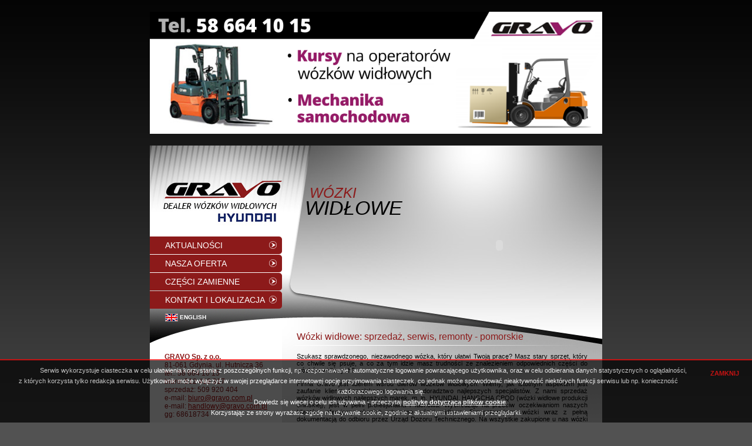

--- FILE ---
content_type: text/html
request_url: http://www.gravo.com.pl/?archive=1
body_size: 3802
content:
<!DOCTYPE HTML PUBLIC "-//W3C//DTD HTML 4.01 Transitional//EN">
<html>
<head>
<title>Wózki widłowe, sprzedaż, serwis, remonty wózków widłowych, części pomorskie - GRAVO</title><meta name='description' content='Firma Gravo (woj. pomorskie) oferuje wózki widłowe spalinowe i elektryczne HYUNDAI, CPQD, CARREFFE i CTC Planet. Realizujemy serwis, wykonujemy remonty oraz sprzedajemy części do wózków widłowych. Zapraszamy do skorzystania z naszych usług.'>

<meta http-equiv="Content-Type" content="text/html; charset=iso-8859-2">
<meta http-equiv="Content-Language" content="pl">
<meta name="keywords" content="">
<meta name="robots" content="all">
<LINK href="style.css" type="text/css" rel="stylesheet">
<LINK href="nstyle.css" type="text/css" rel="stylesheet">
<script type="text/javascript" src="http://ajax.googleapis.com/ajax/libs/jquery/1.6.1/jquery.min.js"></script>
<script type="text/javascript" src="https://ajax.googleapis.com/ajax/libs/jqueryui/1.8.16/jquery-ui.min.js"></script>
<script type="text/javascript" src="./fancybox/jquery.mousewheel-3.0.2.pack.js"></script>
<script type="text/javascript" src="./fancybox/jquery.fancybox-1.3.1.js"></script>
<link rel="stylesheet" type="text/css" href="./fancybox/jquery.fancybox-1.3.1.css" media="screen" />
</head>

<body>
<table width="770" border="0" cellspacing="0" cellpadding="0" align="center">
<tr>
<td><img src="img/gravo2.png" style="padding-top:20px; padding-bottom:20px; width: 770px; height: auto" /></td>
</tr>
</table>
<table width="770" height="100%" bgcolor="#ffffff" border="0" cellspacing="0" cellpadding="0" align="center">
<tr><td valign="top" >
	<table width="100%" border="0" cellspacing="0" cellpadding="0">
		<tr>
			<td width="225" valign="top">
				<table width="100%" border="0" cellspacing="0" cellpadding="0">
					<tr><td height="154"><a href="/"><img src="img/i_02.jpg" border="0" alt="Gravo"></a></td></tr>
				</table>
				<table height="187" width="100%" border="0" cellspacing="1" cellpadding="0" background="img/i_06.gif">
					<tr><td height="30" style="padding-left: 25px"><a class="menu" href="news.asp">AKTUALNOŚCI</a></td></tr>
					<tr><td height="30" style="padding-left: 25px"><a class="menu" href="oferta.asp">NASZA OFERTA</a></td></tr>
					<tr><td height="30" style="padding-left: 25px"><a class="menu" href="czesci.asp">CZĘŚCI ZAMIENNE</a></td></tr>
					<tr><td height="30" style="padding-left: 25px"><a class="menu" href="kontakt.asp">KONTAKT I LOKALIZACJA</a></td></tr>
					<tr><td height="61" valign="top" style="padding: 7 0 0 25">
					<a class="en" href="english.asp"><img src="img/fen.gif" width="20" height="12" style="border: 1px solid #8b8b8b" align="absmiddle">&nbsp;<b>ENGLISH</b></a>
					</td></tr>
				</table>
				<table width="175" border="0" cellspacing="0" cellpadding="0" align="center">
					<tr><td height="12"></td></tr>
					<tr><td class="adr">
					<b>GRAVO Sp. z o.o.</b><br>
					81-061 Gdynia, ul. Hutnicza 36<br>
					tel.: 58 664 10 15<br>
					biuro: 512 418 317<br>
					sprzedaż: 509 920 404<br>
					e-mail: <a href="mailto:biuro@gravo.com.pl">biuro@gravo.com.pl</a><br>
					e-mail: <a href="mailto:handlowy@gravo.com.pl">handlowy@gravo.com.pl</a><br>
					gg: 68618734 
					</td></tr>
					<tr><td height="12"></td></tr>
					<tr><td height="1" bgcolor="#bebcbc"></td></tr>
					<tr><td height="12"></td></tr>
					<tr><td>
					<ul>
					<li class="wyp">Sprzedaż i serwis nowych i używanych wózków widłowych
					<li class="wyp">Montaż instalacji gazowych
					<li class="wyp">Sprzedaż części zamiennych i ogumienia
					<li class="wyp">Serwis gwarancyjny i pogwarancyjny
					<li class="wyp">Baterie trakcyjne
					</ul>
					</td></tr>
<!--					<tr><td><img src="img/fm.jpg" width="175" height="145"></td></tr>-->
					<tr><td height="12"></td></tr>
				</table>
			</td>
			<td width="545" valign="top">
				<table width="100%" border="0" cellspacing="0" cellpadding="0">
					<tr>
						<td width="205" height="154" background="img/i_03.jpg" align="right" valign="top">
						<h2 class="h2ag"><i>WÓZKI</i></h2>
						<h2><i>WIDŁOWE</i></h2>
						</td>
						<td width="340" rowspan="2" background="img/i_04.jpg">
						<object classid="clsid:D27CDB6E-AE6D-11cf-96B8-444553540000" codebase="http://download.macromedia.com/pub/shockwave/cabs/flash/swflash.cab#version=6,0,0,0" width="330" height="340" id="movie">
						<param name="movie" value="anim.swf">
						<param name="wmode" value="transparent">
						<param name="quality" value="high">
						<embed src="anim.swf" wmode="transparent" quality="high" NAME="movie" TYPE="application/x-shockwave-flash" PLUGINSPAGE="http://www.macromedia.com/go/getflashplayer" width="330" height="340"></embed></object>
						</td>
					</tr>


<!-- do tego miejsca "top.asp"-->

					<tr><td height="187" background="img/i_07.jpg" valign="bottom" class="nag"><h1 class="agh1 agabsolute" style="top:565px">Wózki widłowe: sprzedaż, serwis, remonty - pomorskie</h1></td></tr>
				</table>
				<table width="100%" border="0" cellspacing="0" cellpadding="0" style="background: url(img/i_09.jpg) top no-repeat">
					<tr><td style="padding: 12 25 25 25; text-align: justify">
					
<p>Szukasz sprawdzonego, niezawodnego wózka, który ułatwi Twoją pracę? Masz stary sprzęt, który co chwile się psuje, a co za tym idzie masz trudności ze znalezieniem odpowiednich części do wózków widłowych? 
</p><p>
Firma Gravo jest liderem wśród dilerów wózków widłowych. Wiemy, jak istotnym aspektem jest zaufanie klienta, kompleksowa obsługa i doradztwo najlepszych specjalistów. Z nami sprzedaż wózków widłowych najlepszych marek, m. in.  HYUNDAI, HANGCHA CPQD (wózki widłowe produkcji chińskiej), jest w pełni profesjonalna i fachowa. Wychodząc na przeciw oczekiwaniom naszych klientów, oferujemy również używane wózki widłowe. Przygotowujemy wózki wraz z pełną dokumentacją do odbioru przez Urząd Dozoru Technicznego. Na wszystkie zakupione u nas wózki widłowe udzielamy gwarancji. Wykonujemy przeglądy obsługowe gwarancyjne i pogwarancyjne.  Oferujemy korzystne warunki dzierżawy i wynajmu wózków widłowych na różne okresy czasowe w zależności od potrzeb klienta. 
</p><p>
Posiadamy uprawnienia do konserwacji urządzeń transportu bliskiego, elektryczne E/1, elektryczne dozorowe D/1 i gazowe E/3. </p><p>
Firma Gravo wykonuje również remonty wózków widłowych. W naszej ofercie znajdziesz spełniające wszelkie normy, oryginalne części do wózków widłowych.</p><p>
Naprawy i remonty wózków widłowych wykonywane są bezpośrednio u klienta lub w posiadającym najlepsze standardy i wykwalifikowaną kadrę mechaników serwisie będącym częścią naszej firmy. 
</p><p>Wielu zadowolonych klientów, profesjonalna sprzedaż wózków widłowych, nowoczesny i rozbudowany serwis wózków widłowych sprawia, że województwo pomorskie może być dumne z naszej firmy!
</p>
					</td></tr>

				</table>
			</td>
		</tr>
	</table>
	<!-- <img src="baner.png" /><br /><br /> -->
	<table width="100%" border="0" cellspacing="0" cellpadding="0">
		<tr>
			<td width="225" height="95" background="img/bgb.gif" align="center" valign="bottom">
			<a class="sml" href="http://www.infocity.pl" target="_blank" title="INFOCITY - tworzenie stron www" rel="nofollow">&copy; 2007 Infocity</a><br><br>
			</td>
			<td width="545" background="img/bgf.jpg"></td>
		</tr>
		<tr><td colspan="2" height="10"></td></tr>
	</table>
</td></tr>
</table>
<script type="text/javascript">
var gaJsHost = (("https:" == document.location.protocol) ? "https://ssl." : "http://www.");
document.write(unescape("%3Cscript src='" + gaJsHost + "google-analytics.com/ga.js' type='text/javascript'%3E%3C/script%3E"));
</script>
<script type="text/javascript">
try {
var pageTracker = _gat._getTracker("UA-7936292-1");
pageTracker._trackPageview();
} catch(err) {}</script>

<script type="text/javascript">
var gaJsHost = (("https:" == document.location.protocol) ? "https://ssl." : "http://www.");
document.write(unescape("%3Cscript src='" + gaJsHost + "google-analytics.com/ga.js' type='text/javascript'%3E%3C/script%3E"));
</script>
<script type="text/javascript">
try {
var pageTracker = _gat._getTracker("UA-16362760-1");
pageTracker._trackPageview();
} catch(err) {}</script>

<script type="text/javascript">
$(document).ready(function(){
	$("a.gal").fancybox();
});
</script>
<script src="http://www.infocity.pl/Scripts/cookies-fail.js" type="text/javascript"></script>

</body>
</html>


--- FILE ---
content_type: text/css
request_url: http://www.gravo.com.pl/style.css
body_size: 732
content:
BODY {margin: 0px; background-color: #525252; background-image: url(img/bg.gif); background-position: top; background-repeat: repeat-x} 
A {color: #A90000; text-decoration: underline}
A:hover {color: #FF6600; text-decoration: none}
A.menu {font-size: 14px; color: #ffffff; font-family: Trebuchet MS, Arial; text-decoration: none}
A.menu:hover {font-size: 14px; color: #ffbf73; font-family: Trebuchet MS, Arial; text-decoration: none}
A.en {font-size: 10px; color: #ffffff; font-family: Trebuchet MS, Arial; text-decoration: none}
A.en:hover {font-size: 10px; color: #ffbf73; font-family: Trebuchet MS, Arial; text-decoration: none}
A.sml {font-size: 7pt; color: #666666; font-family: Arial; text-decoration: none}
A.sml:hover {font-size: 7pt; color: #000000; font-family: Arial; text-decoration: underline}
H1 {font-size: 24px; color: #8c1a1a; font-family: Trebuchet MS, Arial; margin: 67 78 -8 0; font-weight: normal}
H2 {font-size: 34px; color: #000000; font-family: Trebuchet MS, Arial; margin: 0px; font-weight: normal}
P,TD {font-size: 11px; color: #000000; font-family: Arial;}
LI {font-size: 11px; color: #000000; font-family: Arial; list-style-image: url(img/li.gif); margin-bottom: 10px; margin-left: -10px}
.nag {font-size: 16px; color: #8c1a1a; padding: 0 0 7 25}
.adr {font-size: 12px; color: #8c1a1a;}
.wyp {font-size: 12px; color: #636363; list-style-image: url(img/li.gif); margin-bottom: 10px; margin-left: -20px}
INPUT,TEXTAREA,SELECT {font-size: 11px; color: #000000; font-family: Arial; border: 1px solid #bbbbbb; background-color: #ffffff; padding: 2px}
.tab {border-top: 1px solid #bbbbbb; border-left: 1px solid #bbbbbb; background-color: #ffffff; color: #383838; font-size: 10px}
.agh1{font-size: 16px;
color: #8c1a1a;
font-family: Trebuchet MS, Arial;
margin: 67 78 -8 0;
font-weight: normal;padding:0;margin:0}
.h2ag{font-size: 24px;
color: #8c1a1a;
font-family: Trebuchet MS, Arial;
font-weight: normal;margin: 67 78 -8 0;}
.agabsolute{position: absolute;top: 317px;width: 389px;}


--- FILE ---
content_type: text/css
request_url: http://www.gravo.com.pl/nstyle.css
body_size: 707
content:

#newsSystem {
 position:relative;
 width:495px;
 margin-left: auto; margin-right:auto
}

#newsSystem .clr {clear:both;}
#newsSystem .spacer {clear:both;height:10px;}
#newsSystem .newsBody {
	color: black; padding-top:10px;padding-bottom:10px; border-bottom: 1px solid #aaa
}


#newsSystem .oneNews {
 position:relative;
 width:100%;
}
#newsSystem .title {
 position:relative;
 width:100%;
 color: #000;
 font-size: 13px;
 text-align:left;
 font-weight:bold
}
#newsSystem .header {
 position:relative;
 width:100%;
 background-image : url(img/kropki.gif);
 background-position : bottom;
 background-repeat : repeat-x;
 text-align : justify
}
#newsSystem .newsfoto {float:right;width:130px; text-align: center; margin-bottom: 10px; margin-left:10px}
#newsSystem .newsimg {text-align: center; }
.newstolink { color: #FF6300; font-weight : bold}
.newstolink:hover {
 color: Black;
 font-weight : bold
}


#newsDetails {position:relative; width:495px;margin-left: auto; margin-right:auto;padding-bottom:10px
 background-image : url(img/kropki.gif);
 background-position : bottom;
 background-repeat : repeat-x;}
#newsDetails . clr {clear:both;}

#newsDetails .title {
 position:relative;
 width:100%;
 color: #000;
 font-size: 13px;
 text-align:left;
 font-weight:bold
}
#newsDetails .body {
	color: black; padding-top:10px;padding-bottom:10px
}
#newsDetails .header {
 position:relative;
 width:100%;
 text-align : left}
 
#newsDetails .newsfoto {
	text-align: center; padding: 10px
}

.pobierz {
 border-bottom : 1px solid #CCDBF9;
}
.data {
	color: #A9A9A9;
}
td.galeria {
	text-align: center;
}
td.galeria img {
	height: 95px;  margin-right:10px; margin-bottom: 10px
}
div.header a.gal img {
	height: 95px;  margin-right:10px; 
}

--- FILE ---
content_type: application/javascript
request_url: http://www.infocity.pl/Scripts/cookies-fail.js
body_size: 1563
content:
function infocityCookieInfo() {

    this.createCookie = function (name, value, days) {
        var expires = "";        
        if (days) {
            var date = new Date();
            date.setTime(date.getTime() + (days * 24 * 60 * 60 * 1000));
            var expires = "; expires=" + date.toGMTString();
        }
        document.cookie = name + "=" + value + expires + "; path=/;";
    }
    this.readCookie = function (name) {
        var nameEQ = name + "=";
        var ca = document.cookie.split(';');
        for (var i = 0; i < ca.length; i++) {
            var c = ca[i];
            while (c.charAt(0) == ' ') c = c.substring(1, c.length);
            if (c.indexOf(nameEQ) == 0) return c.substring(nameEQ.length, c.length);
        }
        return null;
    }
    this.eraseCookie = function (name) {
        createCookie(name, "", -1);
    }
    this.DoAcceptCookies = function() {
        this.createCookie("accept_cookies", "1", 3650);
        var elem = document.getElementById('cookie-law-info-bar');
        elem.parentNode.removeChild(elem);
    }
    this.getParameterByName = function(name) {
        var match = RegExp('[?&]' + name + '=([^&]*)').exec(window.location.search);
        return match && decodeURIComponent(match[1].replace(/\+/g, ' '));
    }
    this.Start = function() {
        this.accepted = this.readCookie("accept_cookies");
        if (this.accepted == null || this.accepted == "") {
            var destination = "http://www.infocity.pl/strona/cookies.html";
            if (typeof cookieDestination !== 'undefined') {
                if (cookieDestination) {
                    if (cookieDestination.length > 0) {
                        destination = cookieDestination;
                    }
                } 
            }
            document.write('<div id="cookie-law-info-bar" style="width:100%;padding:8px;display:block; background-color:black; color: white; font-family: Arial,Helvetica,sans-serif; position: fixed; bottom: 0px;text-align:center;border-top:2px solid red;opacity:0.7;z-index:5000;line-height:18px ">');
            document.write('<span id="accept-cookies" onclick="infocityCookieInfoObj.DoAcceptCookies()" style="font-size:11px;color:red;font-weight:bold;display:block;width:50px;height:20px;margin:5px 30px;cursor:pointer; float: right">ZAMKNIJ</span>');
            document.write('<span style="padding:5px 50px;font-size:11px">');
            document.write('Serwis wykorzystuje ciasteczka w&nbsp;celu ułatwienia korzystania z&nbsp;poszczególnych funkcji, np. rozpoznawanie i&nbsp;automatyczne logowanie powracającego użytkownika, oraz w&nbsp;celu odbierania danych statystycznych o&nbsp;oglądalności, z&nbsp;których korzysta tylko redakcja serwisu. Użytkownik może wyłączyć w&nbsp;swojej przeglądarce internetowej opcję przyjmowania ciasteczek, co jednak może spowodować nieaktywność niektórych funkcji serwisu lub np. konieczność każdorazowego logowania się.');
            document.write('<br>Dowiedz się więcej o&nbsp;celu ich używania - przeczytaj <a href="' + destination + '" style="color:white; text-decoration:underline; font-weight:bold">politykę dotyczącą plików cookie</a>.');
            document.write('<br>Korzystając ze strony wyrażasz zgodę na używanie cookie, zgodnie z aktualnymi ustawieniami przeglądarki.');
            document.write('</span><span style="clear:both"></span>');
            document.write('</div>');
        }
    }
}

var infocityCookieInfoObj = new infocityCookieInfo();
infocityCookieInfoObj.Start();




